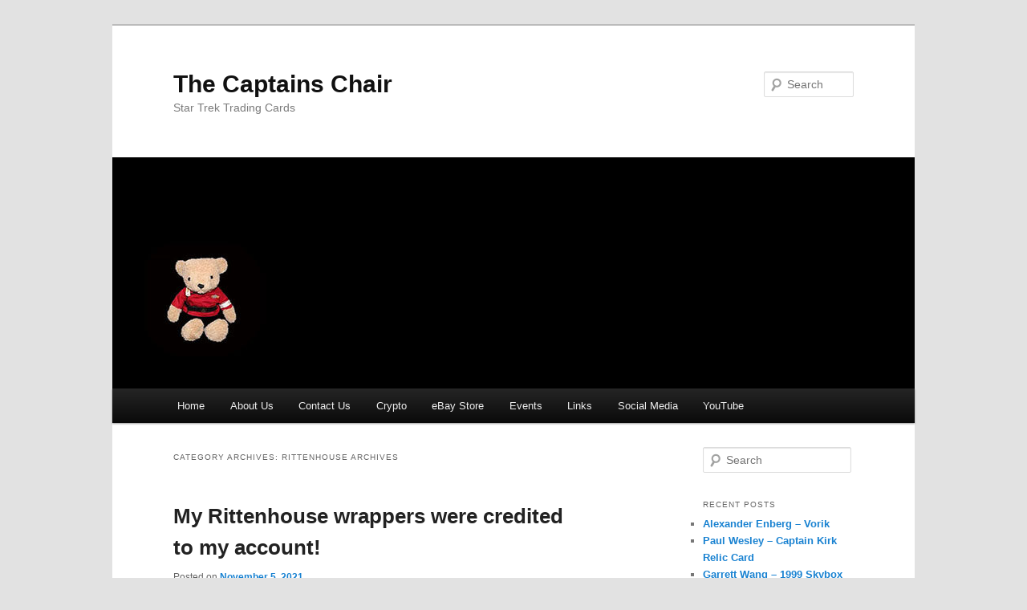

--- FILE ---
content_type: text/html; charset=UTF-8
request_url: https://thecaptainschair.com/category/rittenhouse-archives/
body_size: 9370
content:
<!DOCTYPE html>
<!--[if IE 6]>
<html id="ie6" lang="en">
<![endif]-->
<!--[if IE 7]>
<html id="ie7" lang="en">
<![endif]-->
<!--[if IE 8]>
<html id="ie8" lang="en">
<![endif]-->
<!--[if !(IE 6) & !(IE 7) & !(IE 8)]><!-->
<html lang="en">
<!--<![endif]-->
<head>
<meta charset="UTF-8" />
<meta name="viewport" content="width=device-width" />
<title>
Rittenhouse Archives | The Captains Chair	</title>
<link rel="profile" href="https://gmpg.org/xfn/11" />
<link rel="stylesheet" type="text/css" media="all" href="https://thecaptainschair.com/wp-content/themes/twentyeleven/style.css?ver=20190507" />
<link rel="pingback" href="https://thecaptainschair.com/xmlrpc.php">
<!--[if lt IE 9]>
<script src="https://thecaptainschair.com/wp-content/themes/twentyeleven/js/html5.js?ver=3.7.0" type="text/javascript"></script>
<![endif]-->
<style>
#wpadminbar #wp-admin-bar-wsm_free_top_button .ab-icon:before {
	content: "\f239";
	color: #FF9800;
	top: 3px;
}
</style><meta name='robots' content='max-image-preview:large' />
<link rel='dns-prefetch' href='//s.w.org' />
<link rel="alternate" type="application/rss+xml" title="The Captains Chair &raquo; Feed" href="https://thecaptainschair.com/feed/" />
<link rel="alternate" type="application/rss+xml" title="The Captains Chair &raquo; Comments Feed" href="https://thecaptainschair.com/comments/feed/" />
<link rel="alternate" type="application/rss+xml" title="The Captains Chair &raquo; Rittenhouse Archives Category Feed" href="https://thecaptainschair.com/category/rittenhouse-archives/feed/" />
		<script type="text/javascript">
			window._wpemojiSettings = {"baseUrl":"https:\/\/s.w.org\/images\/core\/emoji\/13.0.1\/72x72\/","ext":".png","svgUrl":"https:\/\/s.w.org\/images\/core\/emoji\/13.0.1\/svg\/","svgExt":".svg","source":{"concatemoji":"https:\/\/thecaptainschair.com\/wp-includes\/js\/wp-emoji-release.min.js?ver=5.7.14"}};
			!function(e,a,t){var n,r,o,i=a.createElement("canvas"),p=i.getContext&&i.getContext("2d");function s(e,t){var a=String.fromCharCode;p.clearRect(0,0,i.width,i.height),p.fillText(a.apply(this,e),0,0);e=i.toDataURL();return p.clearRect(0,0,i.width,i.height),p.fillText(a.apply(this,t),0,0),e===i.toDataURL()}function c(e){var t=a.createElement("script");t.src=e,t.defer=t.type="text/javascript",a.getElementsByTagName("head")[0].appendChild(t)}for(o=Array("flag","emoji"),t.supports={everything:!0,everythingExceptFlag:!0},r=0;r<o.length;r++)t.supports[o[r]]=function(e){if(!p||!p.fillText)return!1;switch(p.textBaseline="top",p.font="600 32px Arial",e){case"flag":return s([127987,65039,8205,9895,65039],[127987,65039,8203,9895,65039])?!1:!s([55356,56826,55356,56819],[55356,56826,8203,55356,56819])&&!s([55356,57332,56128,56423,56128,56418,56128,56421,56128,56430,56128,56423,56128,56447],[55356,57332,8203,56128,56423,8203,56128,56418,8203,56128,56421,8203,56128,56430,8203,56128,56423,8203,56128,56447]);case"emoji":return!s([55357,56424,8205,55356,57212],[55357,56424,8203,55356,57212])}return!1}(o[r]),t.supports.everything=t.supports.everything&&t.supports[o[r]],"flag"!==o[r]&&(t.supports.everythingExceptFlag=t.supports.everythingExceptFlag&&t.supports[o[r]]);t.supports.everythingExceptFlag=t.supports.everythingExceptFlag&&!t.supports.flag,t.DOMReady=!1,t.readyCallback=function(){t.DOMReady=!0},t.supports.everything||(n=function(){t.readyCallback()},a.addEventListener?(a.addEventListener("DOMContentLoaded",n,!1),e.addEventListener("load",n,!1)):(e.attachEvent("onload",n),a.attachEvent("onreadystatechange",function(){"complete"===a.readyState&&t.readyCallback()})),(n=t.source||{}).concatemoji?c(n.concatemoji):n.wpemoji&&n.twemoji&&(c(n.twemoji),c(n.wpemoji)))}(window,document,window._wpemojiSettings);
		</script>
		<style type="text/css">
img.wp-smiley,
img.emoji {
	display: inline !important;
	border: none !important;
	box-shadow: none !important;
	height: 1em !important;
	width: 1em !important;
	margin: 0 .07em !important;
	vertical-align: -0.1em !important;
	background: none !important;
	padding: 0 !important;
}
</style>
	<link rel='stylesheet' id='wp-block-library-css'  href='https://thecaptainschair.com/wp-includes/css/dist/block-library/style.min.css?ver=5.7.14' type='text/css' media='all' />
<link rel='stylesheet' id='wp-block-library-theme-css'  href='https://thecaptainschair.com/wp-includes/css/dist/block-library/theme.min.css?ver=5.7.14' type='text/css' media='all' />
<link rel='stylesheet' id='wsm-style-css'  href='https://thecaptainschair.com/wp-content/plugins/wp-stats-manager/css/style.css?ver=1.2' type='text/css' media='all' />
<link rel='stylesheet' id='twentyeleven-block-style-css'  href='https://thecaptainschair.com/wp-content/themes/twentyeleven/blocks.css?ver=20190102' type='text/css' media='all' />
<link rel="https://api.w.org/" href="https://thecaptainschair.com/wp-json/" /><link rel="alternate" type="application/json" href="https://thecaptainschair.com/wp-json/wp/v2/categories/14" /><link rel="EditURI" type="application/rsd+xml" title="RSD" href="https://thecaptainschair.com/xmlrpc.php?rsd" />
<link rel="wlwmanifest" type="application/wlwmanifest+xml" href="https://thecaptainschair.com/wp-includes/wlwmanifest.xml" /> 
<meta name="generator" content="WordPress 5.7.14" />
<!-- Wordpress Stats Manager -->
    <script type="text/javascript">
          var _wsm = _wsm || [];
           _wsm.push(['trackPageView']);
           _wsm.push(['enableLinkTracking']);
           _wsm.push(['enableHeartBeatTimer']);
          (function() {
            var u="https://thecaptainschair.com/wp-content/plugins/wp-stats-manager/";
            _wsm.push(['setUrlReferrer', ""]);
            _wsm.push(['setTrackerUrl',"https://thecaptainschair.com/?wmcAction=wmcTrack"]);
            _wsm.push(['setSiteId', "1"]);
            _wsm.push(['setPageId', "0"]);
            _wsm.push(['setWpUserId', "0"]);           
            var d=document, g=d.createElement('script'), s=d.getElementsByTagName('script')[0];
            g.type='text/javascript'; g.async=true; g.defer=true; g.src=u+'js/wsm_new.js'; s.parentNode.insertBefore(g,s);
          })();
    </script>
    <!-- End Wordpress Stats Manager Code --><style type="text/css">.recentcomments a{display:inline !important;padding:0 !important;margin:0 !important;}</style></head>

<body data-rsssl=1 class="archive category category-rittenhouse-archives category-14 wp-embed-responsive single-author two-column right-sidebar">
<div class="skip-link"><a class="assistive-text" href="#content">Skip to primary content</a></div><div class="skip-link"><a class="assistive-text" href="#secondary">Skip to secondary content</a></div><div id="page" class="hfeed">
	<header id="branding" role="banner">
			<hgroup>
				<h1 id="site-title"><span><a href="https://thecaptainschair.com/" rel="home">The Captains Chair</a></span></h1>
				<h2 id="site-description">Star Trek Trading Cards</h2>
			</hgroup>

						<a href="https://thecaptainschair.com/">
									<img src="https://thecaptainschair.com/wp-content/uploads/2021/03/cropped-TCC-Logo-for-Twent-Eleven-Template-1000-x-288.jpg" width="1000" height="288" alt="The Captains Chair" />
								</a>
			
									<form method="get" id="searchform" action="https://thecaptainschair.com/">
		<label for="s" class="assistive-text">Search</label>
		<input type="text" class="field" name="s" id="s" placeholder="Search" />
		<input type="submit" class="submit" name="submit" id="searchsubmit" value="Search" />
	</form>
			
			<nav id="access" role="navigation">
				<h3 class="assistive-text">Main menu</h3>
				<div class="menu"><ul>
<li ><a href="https://thecaptainschair.com/">Home</a></li><li class="page_item page-item-2"><a href="https://thecaptainschair.com/sample-page/">About Us</a></li>
<li class="page_item page-item-48"><a href="https://thecaptainschair.com/contact-us/">Contact Us</a></li>
<li class="page_item page-item-72"><a href="https://thecaptainschair.com/crypto/">Crypto</a></li>
<li class="page_item page-item-42"><a href="https://thecaptainschair.com/ebay-store/">eBay Store</a></li>
<li class="page_item page-item-1321"><a href="https://thecaptainschair.com/events/">Events</a></li>
<li class="page_item page-item-52"><a href="https://thecaptainschair.com/links/">Links</a></li>
<li class="page_item page-item-54"><a href="https://thecaptainschair.com/social-media/">Social Media</a></li>
<li class="page_item page-item-56"><a href="https://thecaptainschair.com/youtube/">YouTube</a></li>
</ul></div>
			</nav><!-- #access -->
	</header><!-- #branding -->


	<div id="main">

		<section id="primary">
			<div id="content" role="main">

			
				<header class="page-header">
					<h1 class="page-title">
					Category Archives: <span>Rittenhouse Archives</span>					</h1>

									</header>

				
				
					
	<article id="post-775" class="post-775 post type-post status-publish format-standard hentry category-rittenhouse-archives">
		<header class="entry-header">
						<h1 class="entry-title"><a href="https://thecaptainschair.com/rittenhouse-archives/my-rittenhouse-wrappers-were-credited-to-my-account/" rel="bookmark">My Rittenhouse wrappers were credited to my account!</a></h1>
			
						<div class="entry-meta">
				<span class="sep">Posted on </span><a href="https://thecaptainschair.com/rittenhouse-archives/my-rittenhouse-wrappers-were-credited-to-my-account/" title="11:35 pm" rel="bookmark"><time class="entry-date" datetime="2021-11-05T23:35:21-07:00">November 5, 2021</time></a><span class="by-author"> <span class="sep"> by </span> <span class="author vcard"><a class="url fn n" href="https://thecaptainschair.com/author/admin/" title="View all posts by admin" rel="author">admin</a></span></span>			</div><!-- .entry-meta -->
			
					</header><!-- .entry-header -->

				<div class="entry-content">
			
<p> I&#8217;ve only submitted a few times to the wrapper redemption program but so far each batch was quickly and accurately credited!</p>
					</div><!-- .entry-content -->
		
		<footer class="entry-meta">
			
										<span class="cat-links">
					<span class="entry-utility-prep entry-utility-prep-cat-links">Posted in</span> <a href="https://thecaptainschair.com/category/rittenhouse-archives/" rel="category tag">Rittenhouse Archives</a>			</span>
							
										
			
					</footer><!-- .entry-meta -->
	</article><!-- #post-775 -->

				
					
	<article id="post-107" class="post-107 post type-post status-publish format-standard hentry category-rittenhouse-archives category-star-trek-picard">
		<header class="entry-header">
						<h1 class="entry-title"><a href="https://thecaptainschair.com/star-trek-picard/star-trek-picard-season-one-trading-cards-just-a-month-away/" rel="bookmark">Star Trek Picard Season One Trading Cards just a month away</a></h1>
			
						<div class="entry-meta">
				<span class="sep">Posted on </span><a href="https://thecaptainschair.com/star-trek-picard/star-trek-picard-season-one-trading-cards-just-a-month-away/" title="8:26 am" rel="bookmark"><time class="entry-date" datetime="2021-02-19T08:26:54-08:00">February 19, 2021</time></a><span class="by-author"> <span class="sep"> by </span> <span class="author vcard"><a class="url fn n" href="https://thecaptainschair.com/author/admin/" title="View all posts by admin" rel="author">admin</a></span></span>			</div><!-- .entry-meta -->
			
						<div class="comments-link">
				<a href="https://thecaptainschair.com/star-trek-picard/star-trek-picard-season-one-trading-cards-just-a-month-away/#respond"><span class="leave-reply">Reply</span></a>			</div>
					</header><!-- .entry-header -->

				<div class="entry-content">
			
<figure class="wp-block-image size-large is-resized"><img loading="lazy" src="https://thecaptainschair.com/wp-content/uploads/2021/02/Star-Trek-Picard-Season-1-Trading-Cards.jpg" alt="" class="wp-image-108" width="350" height="294" srcset="https://thecaptainschair.com/wp-content/uploads/2021/02/Star-Trek-Picard-Season-1-Trading-Cards.jpg 700w, https://thecaptainschair.com/wp-content/uploads/2021/02/Star-Trek-Picard-Season-1-Trading-Cards-300x252.jpg 300w" sizes="(max-width: 350px) 100vw, 350px" /></figure>



<p>We are just a month away from the release of Star Trek Picard Season One trading cards from Rittenhouse Archives.  Release date listed as 03-17-2021.</p>
					</div><!-- .entry-content -->
		
		<footer class="entry-meta">
			
										<span class="cat-links">
					<span class="entry-utility-prep entry-utility-prep-cat-links">Posted in</span> <a href="https://thecaptainschair.com/category/rittenhouse-archives/" rel="category tag">Rittenhouse Archives</a>, <a href="https://thecaptainschair.com/category/star-trek-picard/" rel="category tag">Star Trek Picard</a>			</span>
							
										
										<span class="sep"> | </span>
						<span class="comments-link"><a href="https://thecaptainschair.com/star-trek-picard/star-trek-picard-season-one-trading-cards-just-a-month-away/#respond"><span class="leave-reply">Leave a reply</span></a></span>
			
					</footer><!-- .entry-meta -->
	</article><!-- #post-107 -->

				
				
			
			</div><!-- #content -->
		</section><!-- #primary -->

		<div id="secondary" class="widget-area" role="complementary">
			<aside id="search-2" class="widget widget_search">	<form method="get" id="searchform" action="https://thecaptainschair.com/">
		<label for="s" class="assistive-text">Search</label>
		<input type="text" class="field" name="s" id="s" placeholder="Search" />
		<input type="submit" class="submit" name="submit" id="searchsubmit" value="Search" />
	</form>
</aside>
		<aside id="recent-posts-2" class="widget widget_recent_entries">
		<h3 class="widget-title">Recent Posts</h3>
		<ul>
											<li>
					<a href="https://thecaptainschair.com/star-trek-voyager/alexander-enberg-vorik/">Alexander Enberg &#8211; Vorik</a>
									</li>
											<li>
					<a href="https://thecaptainschair.com/star-trek-strange-new-worlds/paul-wesley-captain-kirk-relic-card/">Paul Wesley &#8211; Captain Kirk Relic Card</a>
									</li>
											<li>
					<a href="https://thecaptainschair.com/star-trek-voyager/garrett-wang-1999-skybox-embossed-autograph/">Garrett Wang &#8211; 1999 Skybox embossed Autograph</a>
									</li>
											<li>
					<a href="https://thecaptainschair.com/star-trek-voyager/jason-alexander-the-quotable-star-trek-voyager/">Jason Alexander &#8211; The Quotable Star Trek Voyager</a>
									</li>
											<li>
					<a href="https://thecaptainschair.com/star-trek-beyond/zoe-saldana-star-trek-beyond-uhura-relic/">Zoe Saldana &#8211; Star Trek Beyond Uhura Relic</a>
									</li>
					</ul>

		</aside><aside id="recent-comments-2" class="widget widget_recent_comments"><h3 class="widget-title">Recent Comments</h3><ul id="recentcomments"></ul></aside><aside id="archives-2" class="widget widget_archive"><h3 class="widget-title">Archives</h3>
			<ul>
					<li><a href='https://thecaptainschair.com/2025/12/'>December 2025</a></li>
	<li><a href='https://thecaptainschair.com/2025/10/'>October 2025</a></li>
	<li><a href='https://thecaptainschair.com/2025/07/'>July 2025</a></li>
	<li><a href='https://thecaptainschair.com/2025/06/'>June 2025</a></li>
	<li><a href='https://thecaptainschair.com/2025/05/'>May 2025</a></li>
	<li><a href='https://thecaptainschair.com/2025/04/'>April 2025</a></li>
	<li><a href='https://thecaptainschair.com/2025/03/'>March 2025</a></li>
	<li><a href='https://thecaptainschair.com/2025/01/'>January 2025</a></li>
	<li><a href='https://thecaptainschair.com/2024/12/'>December 2024</a></li>
	<li><a href='https://thecaptainschair.com/2024/06/'>June 2024</a></li>
	<li><a href='https://thecaptainschair.com/2024/05/'>May 2024</a></li>
	<li><a href='https://thecaptainschair.com/2024/04/'>April 2024</a></li>
	<li><a href='https://thecaptainschair.com/2023/10/'>October 2023</a></li>
	<li><a href='https://thecaptainschair.com/2023/09/'>September 2023</a></li>
	<li><a href='https://thecaptainschair.com/2023/05/'>May 2023</a></li>
	<li><a href='https://thecaptainschair.com/2023/04/'>April 2023</a></li>
	<li><a href='https://thecaptainschair.com/2023/02/'>February 2023</a></li>
	<li><a href='https://thecaptainschair.com/2022/12/'>December 2022</a></li>
	<li><a href='https://thecaptainschair.com/2022/10/'>October 2022</a></li>
	<li><a href='https://thecaptainschair.com/2022/08/'>August 2022</a></li>
	<li><a href='https://thecaptainschair.com/2022/07/'>July 2022</a></li>
	<li><a href='https://thecaptainschair.com/2022/06/'>June 2022</a></li>
	<li><a href='https://thecaptainschair.com/2022/05/'>May 2022</a></li>
	<li><a href='https://thecaptainschair.com/2022/04/'>April 2022</a></li>
	<li><a href='https://thecaptainschair.com/2022/03/'>March 2022</a></li>
	<li><a href='https://thecaptainschair.com/2022/02/'>February 2022</a></li>
	<li><a href='https://thecaptainschair.com/2022/01/'>January 2022</a></li>
	<li><a href='https://thecaptainschair.com/2021/12/'>December 2021</a></li>
	<li><a href='https://thecaptainschair.com/2021/11/'>November 2021</a></li>
	<li><a href='https://thecaptainschair.com/2021/10/'>October 2021</a></li>
	<li><a href='https://thecaptainschair.com/2021/09/'>September 2021</a></li>
	<li><a href='https://thecaptainschair.com/2021/07/'>July 2021</a></li>
	<li><a href='https://thecaptainschair.com/2021/06/'>June 2021</a></li>
	<li><a href='https://thecaptainschair.com/2021/05/'>May 2021</a></li>
	<li><a href='https://thecaptainschair.com/2021/04/'>April 2021</a></li>
	<li><a href='https://thecaptainschair.com/2021/03/'>March 2021</a></li>
	<li><a href='https://thecaptainschair.com/2021/02/'>February 2021</a></li>
	<li><a href='https://thecaptainschair.com/2020/10/'>October 2020</a></li>
			</ul>

			</aside><aside id="categories-2" class="widget widget_categories"><h3 class="widget-title">Categories</h3>
			<ul>
					<li class="cat-item cat-item-191"><a href="https://thecaptainschair.com/category/ada-maris/">Ada Maris</a>
</li>
	<li class="cat-item cat-item-92"><a href="https://thecaptainschair.com/category/admiral-brett-anderson/">Admiral Brett Anderson</a>
</li>
	<li class="cat-item cat-item-172"><a href="https://thecaptainschair.com/category/admiral-jean-luc-picard/">Admiral Jean-Luc Picard</a>
</li>
	<li class="cat-item cat-item-6"><a href="https://thecaptainschair.com/category/airiam/">Airiam</a>
</li>
	<li class="cat-item cat-item-156"><a href="https://thecaptainschair.com/category/akiva-goldsman/">Akiva Goldsman</a>
</li>
	<li class="cat-item cat-item-282"><a href="https://thecaptainschair.com/category/alexander-enberg/">Alexander Enberg</a>
</li>
	<li class="cat-item cat-item-151"><a href="https://thecaptainschair.com/category/alice-eve/">Alice Eve</a>
</li>
	<li class="cat-item cat-item-247"><a href="https://thecaptainschair.com/category/alison-pill/">Alison Pill</a>
</li>
	<li class="cat-item cat-item-266"><a href="https://thecaptainschair.com/category/andrea/">Andrea</a>
</li>
	<li class="cat-item cat-item-162"><a href="https://thecaptainschair.com/category/anij/">Anij</a>
</li>
	<li class="cat-item cat-item-233"><a href="https://thecaptainschair.com/category/anson-mount/">Anson Mount</a>
</li>
	<li class="cat-item cat-item-193"><a href="https://thecaptainschair.com/category/anthony-montgomery/">Anthony Montgomery</a>
</li>
	<li class="cat-item cat-item-43"><a href="https://thecaptainschair.com/category/anthony-rapp/">Anthony Rapp</a>
</li>
	<li class="cat-item cat-item-139"><a href="https://thecaptainschair.com/category/apollo-program/">Apollo Program</a>
</li>
	<li class="cat-item cat-item-115"><a href="https://thecaptainschair.com/category/arcana/">Arcana</a>
</li>
	<li class="cat-item cat-item-272"><a href="https://thecaptainschair.com/category/armin-shimerman/">Armin Shimerman</a>
</li>
	<li class="cat-item cat-item-258"><a href="https://thecaptainschair.com/category/aron-eisenberg/">Aron Eisenberg</a>
</li>
	<li class="cat-item cat-item-18"><a href="https://thecaptainschair.com/category/ash-tyler/">Ash Tyler</a>
</li>
	<li class="cat-item cat-item-127"><a href="https://thecaptainschair.com/category/avery-brooks/">Avery Brooks</a>
</li>
	<li class="cat-item cat-item-118"><a href="https://thecaptainschair.com/category/barbara-eve-harris/">Barbara Eve Harris</a>
</li>
	<li class="cat-item cat-item-77"><a href="https://thecaptainschair.com/category/barbara-luna/">BarBara Luna</a>
</li>
	<li class="cat-item cat-item-159"><a href="https://thecaptainschair.com/category/blue-origin/">Blue Origin</a>
</li>
	<li class="cat-item cat-item-241"><a href="https://thecaptainschair.com/category/box-break/">Box Break</a>
</li>
	<li class="cat-item cat-item-179"><a href="https://thecaptainschair.com/category/brent-spiner/">Brent Spiner</a>
</li>
	<li class="cat-item cat-item-184"><a href="https://thecaptainschair.com/category/burger-king/">Burger King</a>
</li>
	<li class="cat-item cat-item-45"><a href="https://thecaptainschair.com/category/cadet-sylvia-tilly/">Cadet Sylvia Tilly</a>
</li>
	<li class="cat-item cat-item-128"><a href="https://thecaptainschair.com/category/captain-benjamin-sisko/">Captain Benjamin Sisko</a>
</li>
	<li class="cat-item cat-item-234"><a href="https://thecaptainschair.com/category/captain-christopher-pike/">Captain Christopher Pike</a>
</li>
	<li class="cat-item cat-item-20"><a href="https://thecaptainschair.com/category/captain-ed-mercer/">Captain Ed Mercer</a>
</li>
	<li class="cat-item cat-item-119"><a href="https://thecaptainschair.com/category/captain-emily-bosch/">Captain Emily Bosch</a>
</li>
	<li class="cat-item cat-item-192"><a href="https://thecaptainschair.com/category/captain-erika-hernandez/">Captain Erika Hernandez</a>
</li>
	<li class="cat-item cat-item-36"><a href="https://thecaptainschair.com/category/captain-gabriel-lorca/">Captain Gabriel Lorca</a>
</li>
	<li class="cat-item cat-item-182"><a href="https://thecaptainschair.com/category/captain-james-t-kirk/">Captain James T. Kirk</a>
</li>
	<li class="cat-item cat-item-120"><a href="https://thecaptainschair.com/category/captain-jean-luc-picard/">Captain Jean-Luc Picard</a>
</li>
	<li class="cat-item cat-item-130"><a href="https://thecaptainschair.com/category/captain-kathryn-janeway/">Captain Kathryn Janeway</a>
</li>
	<li class="cat-item cat-item-52"><a href="https://thecaptainschair.com/category/captain-kirk/">Captain Kirk</a>
</li>
	<li class="cat-item cat-item-69"><a href="https://thecaptainschair.com/category/captain-lorca/">Captain Lorca</a>
</li>
	<li class="cat-item cat-item-76"><a href="https://thecaptainschair.com/category/captain-philippa-georgiou/">Captain Philippa Georgiou</a>
</li>
	<li class="cat-item cat-item-276"><a href="https://thecaptainschair.com/category/carol-kane/">Carol Kane</a>
</li>
	<li class="cat-item cat-item-160"><a href="https://thecaptainschair.com/category/carol-marcus/">Carol Marcus</a>
</li>
	<li class="cat-item cat-item-97"><a href="https://thecaptainschair.com/category/carolyn-seymour/">Carolyn Seymour</a>
</li>
	<li class="cat-item cat-item-65"><a href="https://thecaptainschair.com/category/chase-masterson/">Chase Masterson</a>
</li>
	<li class="cat-item cat-item-67"><a href="https://thecaptainschair.com/category/chris-obi/">Chris Obi</a>
</li>
	<li class="cat-item cat-item-254"><a href="https://thecaptainschair.com/category/chris-pine/">Chris Pine</a>
</li>
	<li class="cat-item cat-item-263"><a href="https://thecaptainschair.com/category/christina-chong/">Christina Chong</a>
</li>
	<li class="cat-item cat-item-190"><a href="https://thecaptainschair.com/category/christy-henshaw/">Christy Henshaw</a>
</li>
	<li class="cat-item cat-item-186"><a href="https://thecaptainschair.com/category/coin-pusher/">Coin Pusher</a>
</li>
	<li class="cat-item cat-item-134"><a href="https://thecaptainschair.com/category/comic-book/">Comic Book</a>
</li>
	<li class="cat-item cat-item-274"><a href="https://thecaptainschair.com/category/commander-william-riker/">Commander William Riker</a>
</li>
	<li class="cat-item cat-item-124"><a href="https://thecaptainschair.com/category/cristobal-rios/">Cristobal Rios</a>
</li>
	<li class="cat-item cat-item-13"><a href="https://thecaptainschair.com/category/dahj/">Dahj</a>
</li>
	<li class="cat-item cat-item-180"><a href="https://thecaptainschair.com/category/data/">Data</a>
</li>
	<li class="cat-item cat-item-185"><a href="https://thecaptainschair.com/category/dave-busters/">Dave &amp; Busters</a>
</li>
	<li class="cat-item cat-item-131"><a href="https://thecaptainschair.com/category/dave-and-busters/">Dave and Busters</a>
</li>
	<li class="cat-item cat-item-100"><a href="https://thecaptainschair.com/category/deanna-troi/">Deanna Troi</a>
</li>
	<li class="cat-item cat-item-168"><a href="https://thecaptainschair.com/category/deforest-kelley/">DeForest Kelley</a>
</li>
	<li class="cat-item cat-item-94"><a href="https://thecaptainschair.com/category/diamond-select/">Diamond Select</a>
</li>
	<li class="cat-item cat-item-121"><a href="https://thecaptainschair.com/category/dominic-burgess/">Dominic Burgess</a>
</li>
	<li class="cat-item cat-item-164"><a href="https://thecaptainschair.com/category/donna-murphy/">Donna Murphy</a>
</li>
	<li class="cat-item cat-item-3"><a href="https://thecaptainschair.com/category/doug-jones/">Doug Jones</a>
</li>
	<li class="cat-item cat-item-248"><a href="https://thecaptainschair.com/category/dr-agnes-jurati/">Dr. Agnes Jurati</a>
</li>
	<li class="cat-item cat-item-188"><a href="https://thecaptainschair.com/category/dr-beverly-crusher/">Dr. Beverly Crusher</a>
</li>
	<li class="cat-item cat-item-107"><a href="https://thecaptainschair.com/category/dr-elizabeth-dehner/">Dr. Elizabeth Dehner</a>
</li>
	<li class="cat-item cat-item-40"><a href="https://thecaptainschair.com/category/dr-hugh-culber/">Dr. Hugh Culber</a>
</li>
	<li class="cat-item cat-item-169"><a href="https://thecaptainschair.com/category/dr-leonard-mccoy/">Dr. Leonard McCoy</a>
</li>
	<li class="cat-item cat-item-167"><a href="https://thecaptainschair.com/category/ds9/">DS9</a>
</li>
	<li class="cat-item cat-item-111"><a href="https://thecaptainschair.com/category/ellen-landry/">Ellen Landry</a>
</li>
	<li class="cat-item cat-item-30"><a href="https://thecaptainschair.com/category/emily-coutts/">Emily Coutts</a>
</li>
	<li class="cat-item cat-item-279"><a href="https://thecaptainschair.com/category/ensign-harry-kim/">Ensign Harry Kim</a>
</li>
	<li class="cat-item cat-item-90"><a href="https://thecaptainschair.com/category/enterprise/">Enterprise</a>
</li>
	<li class="cat-item cat-item-261"><a href="https://thecaptainschair.com/category/ezri-dax/">Ezri Dax</a>
</li>
	<li class="cat-item cat-item-137"><a href="https://thecaptainschair.com/category/finn/">Finn</a>
</li>
	<li class="cat-item cat-item-103"><a href="https://thecaptainschair.com/category/first-contact-day/">First Contact Day</a>
</li>
	<li class="cat-item cat-item-275"><a href="https://thecaptainschair.com/category/fourth-of-july/">Fourth of July</a>
</li>
	<li class="cat-item cat-item-278"><a href="https://thecaptainschair.com/category/garrett-wang/">Garrett Wang</a>
</li>
	<li class="cat-item cat-item-178"><a href="https://thecaptainschair.com/category/gates-mcfadden/">Gates McFadden</a>
</li>
	<li class="cat-item cat-item-54"><a href="https://thecaptainschair.com/category/gene-roddenberry/">Gene Roddenberry</a>
</li>
	<li class="cat-item cat-item-112"><a href="https://thecaptainschair.com/category/george-takei/">George Takei</a>
</li>
	<li class="cat-item cat-item-61"><a href="https://thecaptainschair.com/category/gorch/">Gorch</a>
</li>
	<li class="cat-item cat-item-183"><a href="https://thecaptainschair.com/category/gorn/">Gorn</a>
</li>
	<li class="cat-item cat-item-47"><a href="https://thecaptainschair.com/category/grace-lee-whitney/">Grace Lee Whitney</a>
</li>
	<li class="cat-item cat-item-157"><a href="https://thecaptainschair.com/category/green-screen/">Green Screen</a>
</li>
	<li class="cat-item cat-item-255"><a href="https://thecaptainschair.com/category/happy-new-year/">Happy New Year</a>
</li>
	<li class="cat-item cat-item-60"><a href="https://thecaptainschair.com/category/harry-judge/">Harry Judge</a>
</li>
	<li class="cat-item cat-item-237"><a href="https://thecaptainschair.com/category/harry-treadway/">Harry Treadway</a>
</li>
	<li class="cat-item cat-item-51"><a href="https://thecaptainschair.com/category/hollywood-walk-of-fame/">Hollywood Walk of Fame</a>
</li>
	<li class="cat-item cat-item-129"><a href="https://thecaptainschair.com/category/hostess/">Hostess</a>
</li>
	<li class="cat-item cat-item-58"><a href="https://thecaptainschair.com/category/hugh-borg/">Hugh Borg</a>
</li>
	<li class="cat-item cat-item-171"><a href="https://thecaptainschair.com/category/ilia/">Ilia</a>
</li>
	<li class="cat-item cat-item-9"><a href="https://thecaptainschair.com/category/isa-briones/">Isa Briones</a>
</li>
	<li class="cat-item cat-item-117"><a href="https://thecaptainschair.com/category/jade-ramsey/">Jade Ramsey</a>
</li>
	<li class="cat-item cat-item-165"><a href="https://thecaptainschair.com/category/jadzia-dax/">Jadzia Dax</a>
</li>
	<li class="cat-item cat-item-256"><a href="https://thecaptainschair.com/category/jake-sisko/">Jake Sisko</a>
</li>
	<li class="cat-item cat-item-48"><a href="https://thecaptainschair.com/category/janice-rand/">Janice Rand</a>
</li>
	<li class="cat-item cat-item-206"><a href="https://thecaptainschair.com/category/jason-alexander/">Jason Alexander</a>
</li>
	<li class="cat-item cat-item-35"><a href="https://thecaptainschair.com/category/jason-isaacs/">Jason Isaacs</a>
</li>
	<li class="cat-item cat-item-88"><a href="https://thecaptainschair.com/category/jaylah/">Jaylah</a>
</li>
	<li class="cat-item cat-item-28"><a href="https://thecaptainschair.com/category/jayne-brook/">Jayne Brook</a>
</li>
	<li class="cat-item cat-item-109"><a href="https://thecaptainschair.com/category/jenna-dsora/">Jenna D&#039;Sora</a>
</li>
	<li class="cat-item cat-item-71"><a href="https://thecaptainschair.com/category/jennifer-hetrick/">Jennifer Hetrick</a>
</li>
	<li class="cat-item cat-item-23"><a href="https://thecaptainschair.com/category/jeri-ryan/">Jeri Ryan</a>
</li>
	<li class="cat-item cat-item-8"><a href="https://thecaptainschair.com/category/joann-owosekun/">Joann Owosekun</a>
</li>
	<li class="cat-item cat-item-136"><a href="https://thecaptainschair.com/category/john-boyega/">John Boyega</a>
</li>
	<li class="cat-item cat-item-152"><a href="https://thecaptainschair.com/category/john-cho/">John Cho</a>
</li>
	<li class="cat-item cat-item-146"><a href="https://thecaptainschair.com/category/jolene-blalock/">Jolene Blalock</a>
</li>
	<li class="cat-item cat-item-59"><a href="https://thecaptainschair.com/category/jonathan-del-arco/">Jonathan Del Arco</a>
</li>
	<li class="cat-item cat-item-149"><a href="https://thecaptainschair.com/category/jonathan-frakes/">Jonathan Frakes</a>
</li>
	<li class="cat-item cat-item-189"><a href="https://thecaptainschair.com/category/julie-wagner/">Julie Wagner</a>
</li>
	<li class="cat-item cat-item-195"><a href="https://thecaptainschair.com/category/kate-mulgrew/">Kate Mulgrew</a>
</li>
	<li class="cat-item cat-item-55"><a href="https://thecaptainschair.com/category/katherine-barrell/">Katherine Barrell</a>
</li>
	<li class="cat-item cat-item-29"><a href="https://thecaptainschair.com/category/katrina-cornwell/">Katrina Cornwell</a>
</li>
	<li class="cat-item cat-item-31"><a href="https://thecaptainschair.com/category/keyla-detmer/">Keyla Detmer</a>
</li>
	<li class="cat-item cat-item-95"><a href="https://thecaptainschair.com/category/kim-kold/">Kim Kold</a>
</li>
	<li class="cat-item cat-item-17"><a href="https://thecaptainschair.com/category/lrell/">L&#039;Rell</a>
</li>
	<li class="cat-item cat-item-264"><a href="https://thecaptainschair.com/category/laan-noonien-singh/">La&#039;An Noonien Singh</a>
</li>
	<li class="cat-item cat-item-173"><a href="https://thecaptainschair.com/category/laris/">Laris</a>
</li>
	<li class="cat-item cat-item-82"><a href="https://thecaptainschair.com/category/las-vegas/">Las Vegas</a>
</li>
	<li class="cat-item cat-item-53"><a href="https://thecaptainschair.com/category/leaf-pop-century/">Leaf Pop Century</a>
</li>
	<li class="cat-item cat-item-66"><a href="https://thecaptainschair.com/category/leeta/">Leeta</a>
</li>
	<li class="cat-item cat-item-161"><a href="https://thecaptainschair.com/category/leonard-nimoy/">Leonard Nimoy</a>
</li>
	<li class="cat-item cat-item-176"><a href="https://thecaptainschair.com/category/levar-burton/">Levar Burton</a>
</li>
	<li class="cat-item cat-item-41"><a href="https://thecaptainschair.com/category/lieutenant-paul-stamets/">Lieutenant Paul Stamets</a>
</li>
	<li class="cat-item cat-item-175"><a href="https://thecaptainschair.com/category/little-caesars/">Little Caesars</a>
</li>
	<li class="cat-item cat-item-33"><a href="https://thecaptainschair.com/category/lt-bryce/">Lt. Bryce</a>
</li>
	<li class="cat-item cat-item-142"><a href="https://thecaptainschair.com/category/magazine/">Magazine</a>
</li>
	<li class="cat-item cat-item-99"><a href="https://thecaptainschair.com/category/marina-sirtis/">Marina Sirtis</a>
</li>
	<li class="cat-item cat-item-78"><a href="https://thecaptainschair.com/category/marlena-moreau/">Marlena Moreau</a>
</li>
	<li class="cat-item cat-item-15"><a href="https://thecaptainschair.com/category/mary-chieffo/">Mary Chieffo</a>
</li>
	<li class="cat-item cat-item-44"><a href="https://thecaptainschair.com/category/mary-wiseman/">Mary Wiseman</a>
</li>
	<li class="cat-item cat-item-93"><a href="https://thecaptainschair.com/category/mego/">Mego</a>
</li>
	<li class="cat-item cat-item-81"><a href="https://thecaptainschair.com/category/michael-burnham/">Michael Burnham</a>
</li>
	<li class="cat-item cat-item-177"><a href="https://thecaptainschair.com/category/michael-dorn/">Michael Dorn</a>
</li>
	<li class="cat-item cat-item-108"><a href="https://thecaptainschair.com/category/michele-scarabelli/">Michele Scarabelli</a>
</li>
	<li class="cat-item cat-item-75"><a href="https://thecaptainschair.com/category/michelle-yeoh/">Michelle Yeoh</a>
</li>
	<li class="cat-item cat-item-62"><a href="https://thecaptainschair.com/category/mirror-gorch/">Mirror Gorch</a>
</li>
	<li class="cat-item cat-item-34"><a href="https://thecaptainschair.com/category/mirror-lt-bryce/">Mirror Lt. Bryce</a>
</li>
	<li class="cat-item cat-item-79"><a href="https://thecaptainschair.com/category/mirror-mirror/">Mirror Mirror</a>
</li>
	<li class="cat-item cat-item-158"><a href="https://thecaptainschair.com/category/mirror-universe/">Mirror Universe</a>
</li>
	<li class="cat-item cat-item-39"><a href="https://thecaptainschair.com/category/model/">Model</a>
</li>
	<li class="cat-item cat-item-138"><a href="https://thecaptainschair.com/category/moon-landing/">Moon Landing</a>
</li>
	<li class="cat-item cat-item-74"><a href="https://thecaptainschair.com/category/mr-spock/">Mr. Spock</a>
</li>
	<li class="cat-item cat-item-122"><a href="https://thecaptainschair.com/category/mr-vup/">Mr. Vup</a>
</li>
	<li class="cat-item cat-item-238"><a href="https://thecaptainschair.com/category/narek/">Narek</a>
</li>
	<li class="cat-item cat-item-239"><a href="https://thecaptainschair.com/category/narissa/">Narissa</a>
</li>
	<li class="cat-item cat-item-104"><a href="https://thecaptainschair.com/category/nichelle-nichols/">Nichelle Nichols</a>
</li>
	<li class="cat-item cat-item-262"><a href="https://thecaptainschair.com/category/nicole-de-boer/">Nicole De Boer</a>
</li>
	<li class="cat-item cat-item-116"><a href="https://thecaptainschair.com/category/nikita-ramsey/">Nikita Ramsey</a>
</li>
	<li class="cat-item cat-item-259"><a href="https://thecaptainschair.com/category/nog/">Nog</a>
</li>
	<li class="cat-item cat-item-141"><a href="https://thecaptainschair.com/category/number-one/">Number One</a>
</li>
	<li class="cat-item cat-item-7"><a href="https://thecaptainschair.com/category/oyin-oladejo/">Oyin Oladejo</a>
</li>
	<li class="cat-item cat-item-132"><a href="https://thecaptainschair.com/category/patrick-stewart/">Patrick Stewart</a>
</li>
	<li class="cat-item cat-item-280"><a href="https://thecaptainschair.com/category/paul-wesley/">Paul Wesley</a>
</li>
	<li class="cat-item cat-item-243"><a href="https://thecaptainschair.com/category/penelope-mitchell/">Penelope Mitchell</a>
</li>
	<li class="cat-item cat-item-170"><a href="https://thecaptainschair.com/category/persis-khambatta/">Persis Khambatta</a>
</li>
	<li class="cat-item cat-item-236"><a href="https://thecaptainschair.com/category/peyton-list/">Peyton List</a>
</li>
	<li class="cat-item cat-item-38"><a href="https://thecaptainschair.com/category/polar-lights/">Polar Lights</a>
</li>
	<li class="cat-item cat-item-101"><a href="https://thecaptainschair.com/category/promo/">Promo</a>
</li>
	<li class="cat-item cat-item-102"><a href="https://thecaptainschair.com/category/q-bear/">Q Bear</a>
</li>
	<li class="cat-item cat-item-273"><a href="https://thecaptainschair.com/category/quark/">Quark</a>
</li>
	<li class="cat-item cat-item-125"><a href="https://thecaptainschair.com/category/ramdha/">Ramdha</a>
</li>
	<li class="cat-item cat-item-140"><a href="https://thecaptainschair.com/category/rebecca-romijn/">Rebecca Romijn</a>
</li>
	<li class="cat-item cat-item-126"><a href="https://thecaptainschair.com/category/rebecca-wisocky/">Rebecca Wisocky</a>
</li>
	<li class="cat-item cat-item-110"><a href="https://thecaptainschair.com/category/rekha-sharma/">Rekha Sharma</a>
</li>
	<li class="cat-item cat-item-244"><a href="https://thecaptainschair.com/category/renee-picard/">Renee Picard</a>
</li>
	<li class="cat-item cat-item-14 current-cat"><a aria-current="page" href="https://thecaptainschair.com/category/rittenhouse-archives/">Rittenhouse Archives</a>
</li>
	<li class="cat-item cat-item-209"><a href="https://thecaptainschair.com/category/roberto-orci/">Roberto Orci</a>
</li>
	<li class="cat-item cat-item-269"><a href="https://thecaptainschair.com/category/robin-curtis/">Robin Curtis</a>
</li>
	<li class="cat-item cat-item-32"><a href="https://thecaptainschair.com/category/ronnie-rowe-jr/">Ronnie Rowe Jr.</a>
</li>
	<li class="cat-item cat-item-270"><a href="https://thecaptainschair.com/category/saavik/">Saavik</a>
</li>
	<li class="cat-item cat-item-114"><a href="https://thecaptainschair.com/category/saga/">Saga</a>
</li>
	<li class="cat-item cat-item-106"><a href="https://thecaptainschair.com/category/sally-kellerman/">Sally Kellerman</a>
</li>
	<li class="cat-item cat-item-123"><a href="https://thecaptainschair.com/category/santiago-cabrera/">Santiago Cabrera</a>
</li>
	<li class="cat-item cat-item-5"><a href="https://thecaptainschair.com/category/sara-mitich/">Sara Mitich</a>
</li>
	<li class="cat-item cat-item-4"><a href="https://thecaptainschair.com/category/saru/">Saru</a>
</li>
	<li class="cat-item cat-item-87"><a href="https://thecaptainschair.com/category/scotty/">Scotty</a>
</li>
	<li class="cat-item cat-item-21"><a href="https://thecaptainschair.com/category/seth-macfarlane/">Seth MacFarlane</a>
</li>
	<li class="cat-item cat-item-26"><a href="https://thecaptainschair.com/category/seven-of-nine/">Seven of Nine</a>
</li>
	<li class="cat-item cat-item-16"><a href="https://thecaptainschair.com/category/shazad-latif/">Shazad Latif</a>
</li>
	<li class="cat-item cat-item-265"><a href="https://thecaptainschair.com/category/sherry-jackson/">Sherry Jackson</a>
</li>
	<li class="cat-item cat-item-85"><a href="https://thecaptainschair.com/category/simon-pegg/">Simon Pegg</a>
</li>
	<li class="cat-item cat-item-86"><a href="https://thecaptainschair.com/category/sofia-boutella/">Sofia Boutella</a>
</li>
	<li class="cat-item cat-item-11"><a href="https://thecaptainschair.com/category/soji/">Soji</a>
</li>
	<li class="cat-item cat-item-240"><a href="https://thecaptainschair.com/category/soji-asha/">Soji Asha</a>
</li>
	<li class="cat-item cat-item-80"><a href="https://thecaptainschair.com/category/sonequa-martin-green/">Sonequa Martin-Green</a>
</li>
	<li class="cat-item cat-item-150"><a href="https://thecaptainschair.com/category/space-x/">Space X</a>
</li>
	<li class="cat-item cat-item-268"><a href="https://thecaptainschair.com/category/spock/">Spock</a>
</li>
	<li class="cat-item cat-item-89"><a href="https://thecaptainschair.com/category/star-trek-2009-movie/">Star Trek 2009 Movie</a>
</li>
	<li class="cat-item cat-item-187"><a href="https://thecaptainschair.com/category/star-trek-50th-anniversary/">Star Trek 50th Anniversary</a>
</li>
	<li class="cat-item cat-item-155"><a href="https://thecaptainschair.com/category/star-trek-accessories/">Star Trek Accessories</a>
</li>
	<li class="cat-item cat-item-84"><a href="https://thecaptainschair.com/category/star-trek-beyond/">Star Trek Beyond</a>
</li>
	<li class="cat-item cat-item-196"><a href="https://thecaptainschair.com/category/star-trek-convention/">Star Trek Convention</a>
</li>
	<li class="cat-item cat-item-214"><a href="https://thecaptainschair.com/category/star-trek-day/">Star Trek Day</a>
</li>
	<li class="cat-item cat-item-73"><a href="https://thecaptainschair.com/category/star-trek-deep-space-9/">Star Trek Deep Space 9</a>
</li>
	<li class="cat-item cat-item-64"><a href="https://thecaptainschair.com/category/star-trek-deep-space-nine/">Star Trek Deep Space Nine</a>
</li>
	<li class="cat-item cat-item-2"><a href="https://thecaptainschair.com/category/star-trek-discovery/">Star Trek Discovery</a>
</li>
	<li class="cat-item cat-item-148"><a href="https://thecaptainschair.com/category/star-trek-enterprise/">Star Trek Enterprise</a>
</li>
	<li class="cat-item cat-item-83"><a href="https://thecaptainschair.com/category/star-trek-experience/">Star Trek Experience</a>
</li>
	<li class="cat-item cat-item-163"><a href="https://thecaptainschair.com/category/star-trek-insurrection/">Star Trek Insurrection</a>
</li>
	<li class="cat-item cat-item-133"><a href="https://thecaptainschair.com/category/star-trek-into-darkness/">Star Trek Into Darkness</a>
</li>
	<li class="cat-item cat-item-143"><a href="https://thecaptainschair.com/category/star-trek-lower-decks/">Star Trek Lower Decks</a>
</li>
	<li class="cat-item cat-item-10"><a href="https://thecaptainschair.com/category/star-trek-picard/">Star Trek Picard</a>
</li>
	<li class="cat-item cat-item-144"><a href="https://thecaptainschair.com/category/star-trek-prodigy/">Star Trek Prodigy</a>
</li>
	<li class="cat-item cat-item-145"><a href="https://thecaptainschair.com/category/star-trek-strange-new-worlds/">Star Trek Strange New Worlds</a>
</li>
	<li class="cat-item cat-item-49"><a href="https://thecaptainschair.com/category/star-trek-the-motion-picture/">Star Trek The Motion Picture</a>
</li>
	<li class="cat-item cat-item-57"><a href="https://thecaptainschair.com/category/star-trek-the-next-generation/">Star Trek The Next Generation</a>
</li>
	<li class="cat-item cat-item-46"><a href="https://thecaptainschair.com/category/star-trek-the-original-series/">Star Trek The Original Series</a>
</li>
	<li class="cat-item cat-item-271"><a href="https://thecaptainschair.com/category/star-trek-the-search-for-spock/">Star Trek The Search for Spock</a>
</li>
	<li class="cat-item cat-item-22"><a href="https://thecaptainschair.com/category/star-trek-voyager/">Star Trek Voyager</a>
</li>
	<li class="cat-item cat-item-135"><a href="https://thecaptainschair.com/category/star-wars-the-force-awakens/">Star Wars The Force Awakens</a>
</li>
	<li class="cat-item cat-item-56"><a href="https://thecaptainschair.com/category/stella/">Stella</a>
</li>
	<li class="cat-item cat-item-113"><a href="https://thecaptainschair.com/category/sulu/">Sulu</a>
</li>
	<li class="cat-item cat-item-12"><a href="https://thecaptainschair.com/category/sutra/">Sutra</a>
</li>
	<li class="cat-item cat-item-68"><a href="https://thecaptainschair.com/category/tkuvma/">T&#039;Kuvma</a>
</li>
	<li class="cat-item cat-item-147"><a href="https://thecaptainschair.com/category/tpol/">T&#039;Pol</a>
</li>
	<li class="cat-item cat-item-63"><a href="https://thecaptainschair.com/category/tellarite/">Tellarite</a>
</li>
	<li class="cat-item cat-item-166"><a href="https://thecaptainschair.com/category/terry-farrell/">Terry Farrell</a>
</li>
	<li class="cat-item cat-item-91"><a href="https://thecaptainschair.com/category/terry-serpico/">Terry Serpico</a>
</li>
	<li class="cat-item cat-item-174"><a href="https://thecaptainschair.com/category/the-batman/">The Batman</a>
</li>
	<li class="cat-item cat-item-257"><a href="https://thecaptainschair.com/category/the-captains-chair/">The Captains Chair</a>
</li>
	<li class="cat-item cat-item-19"><a href="https://thecaptainschair.com/category/the-orville/">The Orville</a>
</li>
	<li class="cat-item cat-item-25"><a href="https://thecaptainschair.com/category/the-rock/">The Rock</a>
</li>
	<li class="cat-item cat-item-98"><a href="https://thecaptainschair.com/category/toreth/">Toreth</a>
</li>
	<li class="cat-item cat-item-194"><a href="https://thecaptainschair.com/category/travis-mayweather/">Travis Mayweather</a>
</li>
	<li class="cat-item cat-item-24"><a href="https://thecaptainschair.com/category/tsunkatse/">Tsunkatse</a>
</li>
	<li class="cat-item cat-item-105"><a href="https://thecaptainschair.com/category/uhura/">Uhura</a>
</li>
	<li class="cat-item cat-item-216"><a href="https://thecaptainschair.com/category/una-chin-riley/">Una Chin-Riley</a>
</li>
	<li class="cat-item cat-item-1"><a href="https://thecaptainschair.com/category/uncategorized/">Uncategorized</a>
</li>
	<li class="cat-item cat-item-72"><a href="https://thecaptainschair.com/category/vash/">Vash</a>
</li>
	<li class="cat-item cat-item-37"><a href="https://thecaptainschair.com/category/vice-admiral-katrina-cornwell/">Vice Admiral Katrina Cornwell</a>
</li>
	<li class="cat-item cat-item-281"><a href="https://thecaptainschair.com/category/vorik/">Vorik</a>
</li>
	<li class="cat-item cat-item-154"><a href="https://thecaptainschair.com/category/whoopi-goldberg/">Whoopi Goldberg</a>
</li>
	<li class="cat-item cat-item-70"><a href="https://thecaptainschair.com/category/wil-wheaton/">Wil Wheaton</a>
</li>
	<li class="cat-item cat-item-181"><a href="https://thecaptainschair.com/category/william-riker/">William Riker</a>
</li>
	<li class="cat-item cat-item-50"><a href="https://thecaptainschair.com/category/william-shatner/">William Shatner</a>
</li>
	<li class="cat-item cat-item-42"><a href="https://thecaptainschair.com/category/wilson-cruz/">Wilson Cruz</a>
</li>
	<li class="cat-item cat-item-153"><a href="https://thecaptainschair.com/category/women-of-star-trek/">Women of Star Trek</a>
</li>
	<li class="cat-item cat-item-260"><a href="https://thecaptainschair.com/category/wondercon/">Wondercon</a>
</li>
	<li class="cat-item cat-item-249"><a href="https://thecaptainschair.com/category/worf/">Worf</a>
</li>
	<li class="cat-item cat-item-210"><a href="https://thecaptainschair.com/category/writer/">Writer</a>
</li>
	<li class="cat-item cat-item-242"><a href="https://thecaptainschair.com/category/youtube/">Youtube</a>
</li>
	<li class="cat-item cat-item-267"><a href="https://thecaptainschair.com/category/zachary-quinto/">Zachary Quinto</a>
</li>
	<li class="cat-item cat-item-96"><a href="https://thecaptainschair.com/category/zavanko/">Zavanko</a>
</li>
	<li class="cat-item cat-item-277"><a href="https://thecaptainschair.com/category/zoe-saldana/">Zoe Saldana</a>
</li>
			</ul>

			</aside><aside id="meta-2" class="widget widget_meta"><h3 class="widget-title">Meta</h3>
		<ul>
						<li><a href="https://thecaptainschair.com/wp-login.php">Log in</a></li>
			<li><a href="https://thecaptainschair.com/feed/">Entries feed</a></li>
			<li><a href="https://thecaptainschair.com/comments/feed/">Comments feed</a></li>

			<li><a href="https://wordpress.org/">WordPress.org</a></li>
		</ul>

		</aside>		</div><!-- #secondary .widget-area -->

	</div><!-- #main -->

	<footer id="colophon" role="contentinfo">

			

			<div id="site-generator">
												<a href="https://wordpress.org/" class="imprint" title="Semantic Personal Publishing Platform">
					Proudly powered by WordPress				</a>
			</div>
	</footer><!-- #colophon -->
</div><!-- #page -->

<script type="text/javascript">
        jQuery(function(){
        var arrLiveStats=[];
        var WSM_PREFIX="wsm";
		
        jQuery(".if-js-closed").removeClass("if-js-closed").addClass("closed");
                var wsmFnSiteLiveStats=function(){
                           jQuery.ajax({
                               type: "POST",
                               url: wsm_ajaxObject.ajax_url,
                               data: { action: 'liveSiteStats', requests: JSON.stringify(arrLiveStats), r: Math.random() }
                           }).done(function( strResponse ) {
                                if(strResponse!="No"){
                                    arrResponse=JSON.parse(strResponse);
                                    jQuery.each(arrResponse, function(key,value){
                                    
                                        $element= document.getElementById(key);
                                        oldValue=parseInt($element.getAttribute("data-value").replace(/,/g, ""));
                                        diff=parseInt(value.replace(/,/g, ""))-oldValue;
                                        $class="";
                                        
                                        if(diff>=0){
                                            diff="+"+diff;
                                        }else{
                                            $class="wmcRedBack";
                                        }

                                        $element.setAttribute("data-value",value);
                                        $element.innerHTML=diff;
                                        jQuery("#"+key).addClass($class).show().siblings(".wsmH2Number").text(value);
                                        
                                        if(key=="SiteUserOnline")
                                        {
                                            var onlineUserCnt = arrResponse.wsmSiteUserOnline;
                                            if(jQuery("#wsmSiteUserOnline").length)
                                            {
                                                jQuery("#wsmSiteUserOnline").attr("data-value",onlineUserCnt);   jQuery("#wsmSiteUserOnline").next(".wsmH2Number").html("<a target=\"_blank\" href=\"?page=wsm_traffic&subPage=UsersOnline&subTab=summary\">"+onlineUserCnt+"</a>");
                                            }
                                        }
                                    });
                                    setTimeout(function() {
                                        jQuery.each(arrResponse, function(key,value){
                                            jQuery("#"+key).removeClass("wmcRedBack").hide();
                                        });
                                    }, 1500);
                                }
                           });
                       }
                       if(arrLiveStats.length>0){
                          setInterval(wsmFnSiteLiveStats, 10000);
                       }});
        </script><script type='text/javascript' src='https://thecaptainschair.com/wp-includes/js/wp-embed.min.js?ver=5.7.14' id='wp-embed-js'></script>

</body>
</html>
